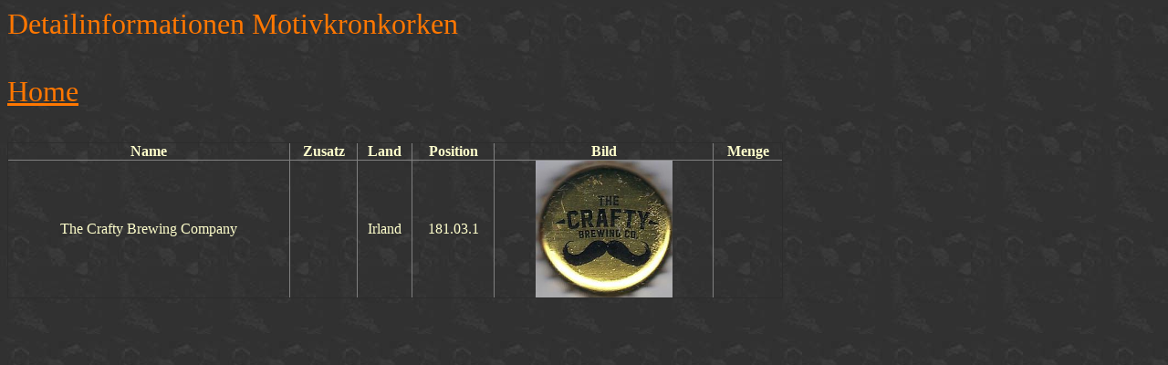

--- FILE ---
content_type: text/html; charset=ISO-8859-1
request_url: https://asippel.de/brett/detail.php?Nummer=181031
body_size: 406
content:
<head>
<title>Sippels Kronkorken Suchergebnis</title>
</head>


<body
style="color: rgb(255, 255, 204); background-color: rgb(0, 0, 0); background-image: url(../_themes/artsy/arttilea.jpg);"
alink="#669933" link="#ff7700" vlink="#999900"
</body>
<font color="#ff7700"
 size="6">

 Detailinformationen Motivkronkorken 
<br>
<br>
<a href="../index.php">Home</a>	
<br>
<br>

</form> 






<table>
<table border="1" cellpadding="0" cellspacing="0" style="border-collapse: collapse" width="850" id="table1" class="flies">
<tr>
<th>Name</th>
<th>Zusatz</th>
<th>Land</th>
<th>Position</th>
<th>Bild</th>
<th>Menge</th>
</tr>

<tr><td align=center>The Crafty Brewing Company</td><td align=center></td><td align=center>Irland</td><td align=center>181.03.1</td><td align=center><img src="../Originalbilder/181/181031.jpg" width="150" height="150"></td><td align=center></td></tr>